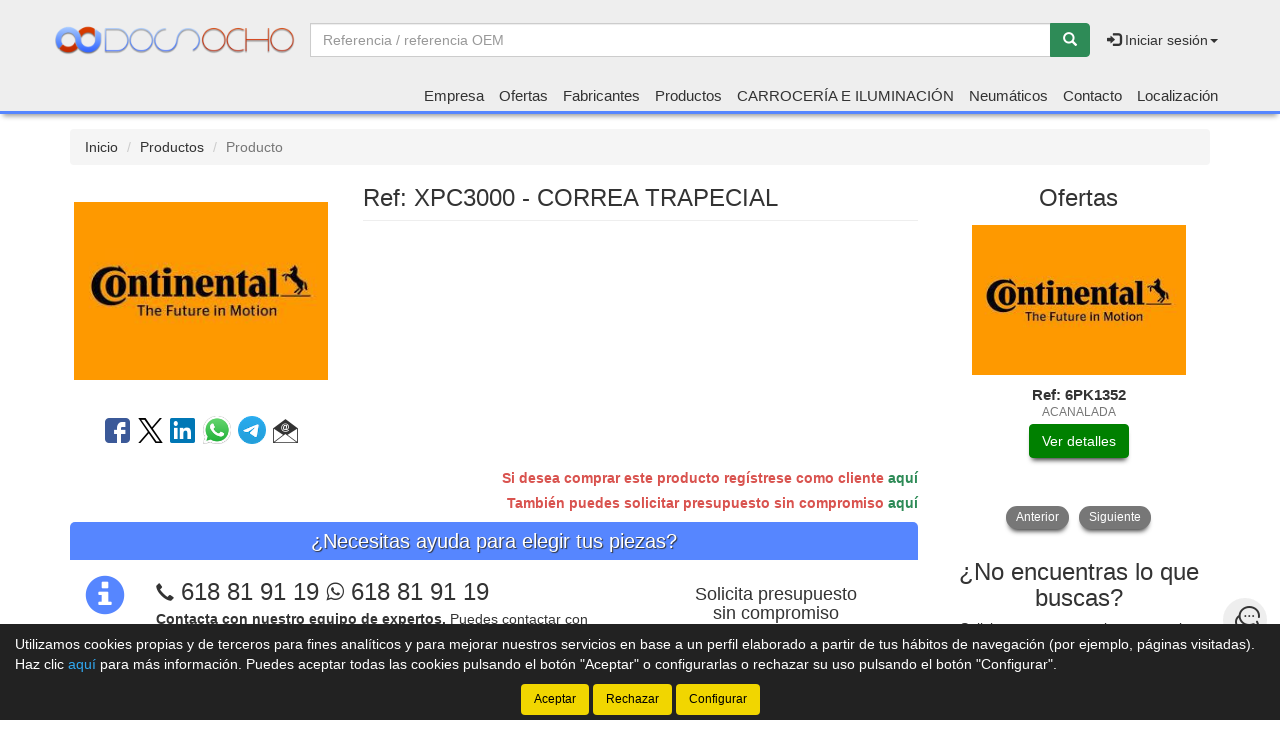

--- FILE ---
content_type: text/html;charset=UTF-8
request_url: http://www.dosochoauto.es/tienda/Correa-trapecial-Ref--XPC3000_4762341-40-0_gp
body_size: 11506
content:





























		



































	


	
	
	
	
	
		
		<!doctype html>
		<html lang="es" xmlns:og="http://ogp.me/ns#" itemscope itemtype="http://schema.org/WebPage">
			<head>
				
				

   
				
				






    

<title>Ref&#58; XPC3000 - CORREA TRAPECIAL - Dos Ocho</title>

<meta property="og:title" content="Ref&#58; XPC3000 - CORREA TRAPECIAL - Dos Ocho"/> 
<meta itemprop="name" content="Ref&#58; XPC3000 - CORREA TRAPECIAL - Dos Ocho"/>
<meta http-equiv="title" content="Ref&#58; XPC3000 - CORREA TRAPECIAL - Dos Ocho"/>   
<meta name="twitter:title" content="Ref&#58; XPC3000 - CORREA TRAPECIAL - Dos Ocho"/>
<meta name="DC.Title" content="Ref&#58; XPC3000 - CORREA TRAPECIAL - Dos Ocho" />

<meta property="og:locale" content="es"/>
<meta name="DC.Language" content="es" />

<meta property="og:type" content="website"/>

<meta name="twitter:card" content="summary"/>

<meta property="og:site_name" content="Dos Ocho"/>

<link rel="schema.DC" href="https://purl.org/dc/elements/1.1/"/>
<link rel="schema.DCTERMS" href="https://purl.org/dc/terms/"/>

    
	<meta name="description" itemprop="description" content="Comprar Ref&#58; XPC3000 - CORREA TRAPECIAL de calidad - CORREA TRAPEZOIDAL Ref&#58; de calidad - Repuestos de CORREA TRAPECIAL de calidad Ref&#58;"/>
	<meta property="og:description" content="Comprar Ref&#58; XPC3000 - CORREA TRAPECIAL de calidad - CORREA TRAPEZOIDAL Ref&#58; de calidad - Repuestos de CORREA TRAPECIAL de calidad Ref&#58;"/>
    <meta name="twitter:description" content="Comprar Ref&#58; XPC3000 - CORREA TRAPECIAL de calidad - CORREA TRAPEZOIDAL Ref&#58; de calidad - Repuestos de CORREA TRAPECIAL de calidad Ref&#58;"/>
    <meta http-equiv="description" content="Comprar Ref&#58; XPC3000 - CORREA TRAPECIAL de calidad - CORREA TRAPEZOIDAL Ref&#58; de calidad - Repuestos de CORREA TRAPECIAL de calidad Ref&#58;"/>
    <meta name="DC.Description" content="Comprar Ref&#58; XPC3000 - CORREA TRAPECIAL de calidad - CORREA TRAPEZOIDAL Ref&#58; de calidad - Repuestos de CORREA TRAPECIAL de calidad Ref&#58;" />
	
	<meta name="keywords" itemprop="keywords" content="xpc3000, conti xpc3000, correa trapecial xpc3000, correa trapecial conti xpc3000, correa trapecial ref&#58; xpc3000, ref&#58; xpc3000, correa trapecial ref&#58;, correa trapecial conti"/>
    <meta http-equiv="keywords" content="xpc3000, conti xpc3000, correa trapecial xpc3000, correa trapecial conti xpc3000, correa trapecial ref&#58; xpc3000, ref&#58; xpc3000, correa trapecial ref&#58;, correa trapecial conti"/>    
    <meta name="DC.Subject" content="xpc3000, conti xpc3000, correa trapecial xpc3000, correa trapecial conti xpc3000, correa trapecial ref&#58; xpc3000, ref&#58; xpc3000, correa trapecial ref&#58;, correa trapecial conti"/>
	
    <meta itemprop="url" content="http://www.dosochoauto.es/tienda/Correa-trapecial-Ref--XPC3000_4762341_gp"/>
	<link rel="canonical" href="http://www.dosochoauto.es/tienda/Correa-trapecial-Ref--XPC3000_4762341_gp"/>
    <meta property="og:url" content="http://www.dosochoauto.es/tienda/Correa-trapecial-Ref--XPC3000_4762341_gp"/>
    <meta name="DC.Identifier" content="http://www.dosochoauto.es/tienda/Correa-trapecial-Ref--XPC3000_4762341_gp"/>
	
    
    <meta itemprop="image" content="http://www.dosochoauto.es/tienda/imagenes_catalogo/F_G_00000540_00540_6209.jpg">
	<meta property="og:image" content="http://www.dosochoauto.es/tienda/imagenes_catalogo/F_G_00000540_00540_6209.jpg"/>
    <meta name="twitter:image" content="http://www.dosochoauto.es/tienda/imagenes_catalogo/F_G_00000540_00540_6209.jpg">
	
	

<meta charset="utf-8">
<meta http-equiv="Content-Language" content="es"/>
<meta http-equiv="Content-Type" content="text/html; charset=UTF-8"/>
<meta name="author" content="Dos Ocho"/>

<meta http-equiv="X-UA-Compatible" content="IE=edge,chrome=1"/>
<meta name="viewport" content="initial-scale=1.0, maximum-scale=1.0, user-scalable=no, width=device-width"/>


<meta name="theme-color" content="#EEEEEE"/>


<meta name="msapplication-navbutton-color" content="#EEEEEE"/>


<meta name="apple-mobile-web-app-status-bar-style" content="#EEEEEE"/>

<link rel="icon" href="http://www.dosochoauto.es/tienda/imagenes_web/gVisualRec.ico" type="image/x-icon">

<script>
var sis_version = "fc6b75c784eb9d2857e8748c532f0c893df15c168ffd79a5e9429c3cc8623d52";
var URL_BASE = "http://www.dosochoauto.es/tienda/";
var URL_IMAGENES = "http://www.dosochoauto.es/tienda/";
var URL_CSS = "http://www.dosochoauto.es/tienda/";
var URL_JS = "http://www.dosochoauto.es/tienda/";
</script>

<!-- CSS -->
<link rel="stylesheet" type="text/css" href="http://www.dosochoauto.es/tienda/componentes/css/bootstrap.min.css">
<link rel="stylesheet" type="text/css" href="http://www.dosochoauto.es/tienda/componentes/css/owl.carousel.css">
<link rel="stylesheet" type="text/css" href="http://www.dosochoauto.es/tienda/componentes/css/owl.theme.css">
<link rel="stylesheet" type="text/css" href="http://www.dosochoauto.es/tienda/componentes/css/owl.transitions.css">
<link rel="stylesheet" type="text/css" href="http://www.dosochoauto.es/tienda/componentes/marco/jquery.fancybox.min.css">
<link rel="stylesheet" type="text/css" href="http://www.dosochoauto.es/tienda/componentes/css/animate.min.css">

<link rel="stylesheet" type="text/css" href="http://www.dosochoauto.es/tienda/componentes/css/gira-font.css?sis_version=fc6b75c784eb9d2857e8748c532f0c893df15c168ffd79a5e9429c3cc8623d52">
<link rel="stylesheet" type="text/css" href="http://www.dosochoauto.es/tienda/componentes/css/estilos.jsp?sis_version=fc6b75c784eb9d2857e8748c532f0c893df15c168ffd79a5e9429c3cc8623d52">



<!-- JS -->
<script type="text/javascript" src="http://www.dosochoauto.es/tienda/componentes/js/jquery.min.js"></script>
<script type="text/javascript" src="http://www.dosochoauto.es/tienda/componentes/js/owl.carousel.min.js"></script>

<!--[if lt IE 9]>
	<link rel="stylesheet" type="text/css" href="http://www.dosochoauto.es/tienda/componentes/css/ie.min.css">
    
	<script type="text/javascript" src="http://www.dosochoauto.es/tienda/componentes/js/html5.js"></script>
	<script type="text/javascript" src="http://www.dosochoauto.es/tienda/componentes/js/respond.js"></script>
	<script type="text/javascript" src="http://www.dosochoauto.es/tienda/componentes/js/jquery-migrate-1.3.0.min.js"></script>
	<script type="text/javascript" src="http://www.dosochoauto.es/tienda/componentes/js/ie.min.js"></script>
<![endif]-->

        
				
				<script>
				function registro_usuario(){
					
							document.location.href = "registro_contado.jsp;jsessionid=10D2FFBC3DC78FB895CDF8967E30D377?origen=1";
							
				}
				</script>
			</head>

			<body>
				




























	
	

<header class="cabecera0">
	<nav class="navbar navbar-color animated" id="navbar">
        <div class="container" id="container-menu">
		    <div class="navbar-header">
		      	<button type="button" onclick="$('#mini-navbar').show();" class="navbar-toggle collapsed" data-toggle="collapse" data-target="#btn-menu-movil" aria-expanded="false">
		        	<span class="sr-only menu-btn-mobile">Menú</span>
		        	<span class="icon-bar menu-btn-mobile"></span>
		        	<span class="icon-bar menu-btn-mobile"></span>
		        	<span class="icon-bar menu-btn-mobile"></span>
		        	<span class="glyphicon glyphicon-remove oculto" id="menu-btn-mobile-productos"></span>
		      	</button>

				

		      	<a id="logo-menu" href="/tienda/">
		      		<img alt="Dos Ocho" src="http://www.dosochoauto.es/tienda/imagenes_web/dosocho/logotipo/logotipo.png">
	      		</a>

				
                
				








	      		
                
		    </div>
            
		    <div class="collapse navbar-collapse navbar-right" id="btn-menu-movil">
            
	            


                
				
				
					<div id="buscador-navbar" class="navbar-form navbar-left sin-cesta sin-idioma cesta-vacia">
						
	
						



<form action="productos.jsp" method="get" id="formulario-buscador-1">
	<div class="input-group">
		<label for="input-buscador-0" class="input-group-addon oculto label-oculto">
			<span class="hidden-xs hidden-sm">
				¿Qué necesitas?
			</span>
			<span class="hidden-md hidden-lg">
				Buscar
			</span>
		</label>

    	
			<input id="input-buscador-0" aria-label="Buscador" name="filtro_referencia" value="" type="text" data-formulario="#formulario-buscador-1" class="form-control input-buscador" placeholder="Referencia / referencia OEM" onkeypress="if (comprobar_enter(event)) {validar_buscador('formulario-buscador-1', '.input-buscador', 2, 20)}" maxlength="20">
			                   
        
      	<span class="input-group-btn">
			<button type="button" class="btn btn-success sin-sombra" onclick="validar_buscador('formulario-buscador-1', '.input-buscador',2, 20);" aria-label="Buscar"><span class="glyphicon glyphicon-search" aria-hidden="true"></span></button>
      	</span>
    </div>
</form>
					</div>
                    
                                    
                
		      	<ul class="nav navbar-nav navbar-right " id="cesta-perfil">
					
                    

					







					
                    
                        <li id="perfil" class="dropdown">
                            <a href="javascript:;" class="dropdown-toggle" data-toggle="dropdown" role="button" aria-haspopup="true" aria-expanded="false" onclick="focus_input('#usuario-cabecera');">
                            	<span class="glyphicon glyphicon-log-in" aria-hidden="true"></span> Iniciar sesión<span class="caret"></span>
                            </a>
                            <ul id="login-box" class="dropdown-menu">
                                <li>
                                    <div class="row">
                                        <div class="col-xs-12">
                                            <form id="login-form-cabecera" action="ControlTiendaVirtual" method="post" onkeypress="if (comprobar_enter(event)) {validar_login('-cabecera')}">
                                                <div class="form-group">
                                                    <label for="usuario-cabecera">Usuario</label>
                                                    <input type="text" class="form-control" placeholder="Usuario" name="usuario" id="usuario-cabecera" maxlength="100">
                                                    <div class="h6 oculto text-red" id="usuario-cabecera-error">* Usuario no válido.</div>
                                                </div>
                                                <div class="form-group">
                                                    <label for="login-passwd-cabecera">Contraseña</label>
                                                    <input type="password" class="form-control" id="login-passwd-cabecera" name="passwd" placeholder="Contraseña" maxlength="10">
                                                    <div class="h6 oculto text-red" id="login-passwd-cabecera-error">* Contraseña incorrecta.</div>
                                                </div>
                                                <div class="form-group">
                                                    <button type="button" class="btn btn-primary btn-block" onclick="validar_login('-cabecera')">INICIAR SESIÓN</button>
                                                    <div class="recordar-contrasena text-center">
                                                    	<a class="sin-underline" href="#" data-toggle="modal" data-target="#recordar-passwd">¿Has olvidado tu contraseña?</a>
                                                    </div>
                                                </div>
                                                
                                                <input type="hidden" name="entrada" value="/tienda/producto.jsp?id_producto=4762341&pagina=40&id_grupo=0&origen=1">
                                            </form>
                                        </div>
                                        
										
                                        
                                            <div class="crear-cuenta text-center">
                                                <a class="sin-underline" href="registro_contado.jsp?origen=1"><b>Crear cuenta</b></a>
                                            </div>
                                                                                    
                                            
                                        
                                    </div>
                                </li>
                            </ul>
                        </li>
						
					<input type="hidden" id="lc" value="5">
				</ul>

				<ul class="nav navbar-nav visible-xs menu-right">

					

					



		<li class="hidden-sm hidden-md hidden-lg">
			<a class="item-menu" href="registro_contado.jsp?origen=1">
				<span class="glyphicon glyphicon-user" aria-hidden="true"></span> Crear cuenta
			</a>
		</li>
		
	<li><a class="item-menu" href="empresa.jsp">Empresa</a></li>
    

		  
	<li><a class="item-menu" href="ofertas.jsp">Ofertas</a></li>
	
	<li><a class="item-menu" href="categorias.jsp">Fabricantes</a></li>
	

	<li><a class="item-menu" href="grupos_productos.jsp">Productos</a></li>
	


	<li><a class="item-menu" href="vehiculos.jsp">CARROCERÍA E ILUMINACIÓN</a></li>
	
		  
	<li><a class="item-menu" href="neumaticos.jsp">Neumáticos</a></li>
	

	<li><a class="item-menu" href="contacto.jsp">Contacto</a></li>	
	

    <li><a class="item-menu" href="localizacion.jsp">Localización</a></li>
	


				</ul>
		    </div>
            
	  	</div>
        
	</nav>
    
    

	<nav id="mini-navbar" class="navbar navbar-color yamm hidden-xs">
	  	<div class="container">
	      	<ul id="menu-general" class="nav navbar-nav menu-right">

				

			    



		<li class="hidden-sm hidden-md hidden-lg">
			<a class="item-menu" href="registro_contado.jsp?origen=1">
				<span class="glyphicon glyphicon-user" aria-hidden="true"></span> Crear cuenta
			</a>
		</li>
		
	<li><a class="item-menu" href="empresa.jsp">Empresa</a></li>
    

		  
	<li><a class="item-menu" href="ofertas.jsp">Ofertas</a></li>
	
	<li><a class="item-menu" href="categorias.jsp">Fabricantes</a></li>
	

	<li><a class="item-menu" href="grupos_productos.jsp">Productos</a></li>
	


	<li><a class="item-menu" href="vehiculos.jsp">CARROCERÍA E ILUMINACIÓN</a></li>
	
		  
	<li><a class="item-menu" href="neumaticos.jsp">Neumáticos</a></li>
	

	<li><a class="item-menu" href="contacto.jsp">Contacto</a></li>	
	

    <li><a class="item-menu" href="localizacion.jsp">Localización</a></li>
	

		    </ul>
	    </div>
    </nav>

	

<div id="recordar-passwd" class="modal fade" tabindex="-1" role="dialog" onkeypress="if (comprobar_enter(event)) {recordar_passwd()}">
    <div class="modal-dialog">
        <div class="modal-content">
            <div class="modal-header">					
                <button type="button" class="close" data-dismiss="modal" aria-label="Close"><span aria-hidden="true">&times;</span></button>
                <div class="h4 modal-title text-center" id="myModalLabel">Recordar contraseña</div>
            </div>
            <div class="modal-body">
                <div id="recordar-formulario" class="row">
                    <div class="form-group">
                        <label for="pas-usuario" class="h4 form-input-title">Introduce tu usuario o correo electrónico</label>
                        <input type="text" id="pas-usuario" class="form-control" placeholder="Usuario o correo electrónico" maxlength="100">
                    </div>

                    <div class="h5 validation-msj text-red oculto" id="pas-usuario-error">* Introduce un usuario o correo electrónico válido.</div>
                    <div class="h5 validation-msj text-red oculto" id="recordar-passwd-1">* Datos incompletos o erróneos.</div>
                    <div class="h5 validation-msj text-red oculto" id="recordar-passwd-2">* Este correo electrónico está reportado como SPAM.</div>
                    <div class="h5 validation-msj text-red oculto" id="recordar-passwd-3">* El usuario introducido no existe.</div>
                    <div class="h5 validation-msj text-red oculto" id="recordar-passwd-4">* Ha habido un error en el envío de la solicitud.</div>
                    <div class="h5 validation-msj text-red oculto" id="recordar-passwd-5">* Ha habido un error en el envío de la solicitud.</div>
                    <div class="h5 validation-msj text-red oculto" id="recordar-passwd-6">* Ha habido un error en el envío de la solicitud.</div>

                    <div class="form-group">				
                        <button type="button" class="btn btn-primary btn-lg center-block" onclick="recordar_passwd();">Enviar</button>
                    </div>
                </div>

                <div id="passwd-enviado" class="row oculto">
                    <div class="form-group">
                        <div class="text-green text-center"><span class="glyphicon glyphicon-send" aria-hidden="true"></span></div>
                        <div class="h4 text-center">Los datos de acceso han sido enviados a tu correo electrónico.</div>
                    </div>

                    <div class="form-group">				
                        <button type="button" class="btn btn-gris center-block" data-dismiss="modal">Cerrar</button>
                    </div>
                </div>
            </div>
        </div>
    </div>
</div>
    
</header>

	<input type="hidden" name="tip_cabecera" id="tip-cabecera" value="0">
	
	
				<div class="contenido container">
					

<div id="miga-pan">
	<ol class="breadcrumb">
		<li><a href="/tienda/">Inicio</a></li>
        
        
            
			<li><a href="Correa-trapezoidal-Ref-_5772-40_gr">Productos</a></li>
            
			
        
        <li class="active">Producto</li>
        
	</ol>
</div>




<div class="row">

	

	<section id="producto" class="col-xs-12 col-md-9 margen-inicial" >
		

		<div class="row">
			<div class="col-xs-12 col-sm-8 pull-right">
            	
				
				
					<h1 class="h3 page-header" >
	
						Ref: XPC3000 - CORREA TRAPECIAL

						
					</h1>
	
    				
                
			</div>

			<div id="col-izq" class="col-xs-12 col-sm-4 text-center">

				
				
				



        <div id="foto-4762341" class="col-xs-12 text-center sin-padding-lateral contenedor-imagen">
        
            <a title="Ref: XPC3000 - CORREA TRAPECIAL" id="imagen" href="http://www.dosochoauto.es/tienda/imagenes_catalogo/F_G_00000540_00540_6209.jpg" class="fancybox" style="visibility: hidden;">
            
				
                    					
                    <img alt="Ref: XPC3000 - CORREA TRAPECIAL" title="Ref: XPC3000 - CORREA TRAPECIAL" class="img-thumbnail" src="http://www.dosochoauto.es/tienda/imagenes_catalogo/F_P_00000540_00540_6209.jpg">					
					                   
                                    
                
            </a>
        </div>
        
        
				
                
                
                








				
			
					<div class="col-xs-12 social-share">
		            
		            	
                            
		                    <a title="Compartir en Facebook..." href="https://www.facebook.com/sharer.php?u=http%3A%2F%2Fwww.dosochoauto.es%2Ftienda%2FCorrea-trapecial-Ref--XPC3000_4762341_gp" target="_blank" rel="nofollow"><span class="gf-facebook"></span></a>
		                    <a title="Compartir en Twitter..." href="https://x.com/intent/post?text=http%3A%2F%2Fwww.dosochoauto.es%2Ftienda%2FCorrea-trapecial-Ref--XPC3000_4762341_gp" target="_blank" rel="nofollow"><span class="gf-twitter"></span></a>
		                    <a title="Compartir en LinkedIn..." href="https://www.linkedin.com/shareArticle?mini=true&url=http%3A%2F%2Fwww.dosochoauto.es%2Ftienda%2FCorrea-trapecial-Ref--XPC3000_4762341_gp" target="_blank" rel="nofollow"><span class="gf-linkedin"></span></a>
							<a title="Compartir en WhatsApp..." href="https://api.whatsapp.com/send/?text=http%3A%2F%2Fwww.dosochoauto.es%2Ftienda%2FCorrea-trapecial-Ref--XPC3000_4762341_gp" target="_blank" rel="nofollow">
								<img src="http://www.dosochoauto.es/tienda/imagenes_web/WhatsApp.png" alt="Compartir en WhatsApp...">
							</a> 
							<a title="Compartir en Telegram..." href="https://telegram.me/share/url?url=http%3A%2F%2Fwww.dosochoauto.es%2Ftienda%2FCorrea-trapecial-Ref--XPC3000_4762341_gp" target="_blank" rel="nofollow">
								<img src="http://www.dosochoauto.es/tienda/imagenes_web/telegram.png" alt="Compartir en Telegram...">
							</a> 
		                    <a role="button" data-toggle="modal" aria-label="Recomendar" data-target="#modal-recomendar-producto"><span class="gf-email"></span></a>
                            
		                    
		                
					</div>

					

					<div class="modal fade" id="modal-recomendar-producto" tabindex="-1" role="dialog" aria-labelledby="modal-label-recomendar" onkeypress="if (comprobar_enter(event)) {validar_recomendar_producto()}">
					  	<div class="modal-dialog" role="document">
					    	<div class="modal-content">
					      		<div class="modal-header">
					        		<button type="button" class="close" data-dismiss="modal" aria-label="Close"><span aria-hidden="true">&times;</span></button>
					        		<div class="h4 modal-title" id="modal-label-recomendar">Recomendar producto</div>
					      		</div>
					      		<div class="modal-body">
		                            <div id="recomendar-form" class="row">
		                                <div class="form-group">    
		                                    <div class="h4 form-input-title text-left">Tu nombre y apellidos</div>
		                                    <input type="text" class="form-control" placeholder="Nombre y apellidos" id="per-contacto" value="" maxlength="120">
		                                    <div class="h5 validation-msj text-red oculto text-left" id="per-contacto-vacio">* Introduce tu nombre y apellidos.</div>
		                                </div>
		                                <div class="form-group">    
		                                    <div class="h4 form-input-title text-left">Correo electrónico de tu amigo</div>
		                                    <input type="email" class="form-control" placeholder="Correo electrónico" id="email" value="">
		                                    <div class="h5 validation-msj text-red oculto text-left" id="email-error">* Correo electrónico no válido.</div>
		                                </div>

										

										

								            <div class="form-group text-left">
								                <div class="h4 form-input-title">Código de seguridad: <span id="cod-seguridad">19723</span> <span class="asterisco">*</span> <a tabindex="-1" role="button" class="icono-renovar-captcha" onclick="renovar_cod_seguridad()"><span class="glyphicon glyphicon-refresh"></span></a></div>
								                <br>
								                <p class="form-input-title">Introduce el código en el siguiente campo de texto:</p>
								                <input type="text" class="form-control" id="cod-formulario" placeholder="Introduce el código de seguridad" maxlength="5">
								                <div class="h5 validation-msj text-red oculto" id="recomendar-producto--2">* El código de seguridad no coincide.</div>
								            </div>
								            
								            

		                                <div class="form-group text-center">
		                                    <label for="chk-privacidad">
		                                        <input type="checkbox" id="chk-privacidad"> Marca esta casilla si aceptas la <a target="_blank" href="privacidad.jsp#privacidad">política de privacidad</a>.
		                                    </label>
		                                    <div class="h5 validation-msj text-red oculto" id="chk-privacidad-error">* Debes aceptar la política de privacidad.</div>
		                                    <div class="h5 validation-msj text-red oculto" id="recomendar-producto-1">* Datos incompletos o erróneos.</div>
		                                    <div class="h5 validation-msj text-red oculto" id="recomendar-producto-2">* Error al enviar el correo electrónico. Ponte en contacto con la tienda en el 618 81 91 19.</div>
		                                </div>
		                                <div class="form-group">
		                                    <button type="button" class="btn btn-registro btn-success center-block" onclick="validar_recomendar_producto(4762341);" id="btn-recomendar-producto">Enviar</button>
		                                </div>
		                            </div>

		                            <div id="formulario-enviado" class="oculto">
		                                <div class="text-green text-center"><span class="glyphicon glyphicon-send" aria-hidden="true"></span></div>
		                                <div class="h4 text-green text-center">El correo electrónico se ha enviado correctamente.</div>
		                                <button type="button" class="btn btn-gris center-block" data-dismiss="modal">Cerrar</button>
		                            </div>
		                        </div>
					    	</div>
					  	</div>
					</div>
                    
                    
				
               
                
                

			</div>

			

			<div id="col-der" class="col-xs-12 col-sm-8">
		    
            	
                
                
                
                

				<div class="row">
			        <div id="informacion" class="col-xs-12">
				
			            
							
							

    
							
							
							
							


				
								
			               
			        </div>
				</div>
		        
				
                
		    </div>
            
            
            
		</div>	    
		
		
            
			




            
			
	        
	        <div class="row">
	    		<div id="registrarse-presupuesto" class="col-xs-12 text-right">
					
		                
		                <div class="text-red">
		                	<b>
						
							Si desea comprar este producto regístrese como cliente <a href="#" onClick="registro_usuario()" class="text-green">aquí</a>
						
							</b>
						</div>
		                
						

						<div class="text-red">
							<b>
		        
							También puedes solicitar presupuesto sin compromiso <a rel="nofollow" href="presupuestos.jsp;jsessionid=10D2FFBC3DC78FB895CDF8967E30D377?presupuesto=Ref: XPC3000" class="text-green">aquí</a>
		                
							</b>
						</div>
		                
						
	    		</div>
	        </div>
	        

		





























	<div class="row">
		<div id="seleccion-accesorios" class="col-xs-12">
        
			

		</div>

        <input type="hidden" name="total_accesorios" id="total-accesorios" value="1">
	</div>		

	

	<div class="row">
		<div id="kits" class="col-xs-12">
			
		</div>
	</div>
	
	
	
	<div class="row">
		<div id="relacionados" class="col-xs-12">
        
			
            
		</div>
	</div>
		
	    

	<div class="row">
    
        
		
	</div>

	
    
	












<div class="row oculto" id="compatibles">
	<div class="col-xs-12">

		

	</div>
</div>

	
    							
	






		
        <input type="hidden" id="ref_categoria" name="ref_categoria" value="Ref:">
        <input type="hidden" id="ref_producto" name="ref_producto" value="XPC3000">  
              
		
		
	        








<div id="banda-ayuda" class="row">
	<div class="col-xs-12">
	    <div class="titulo">¿Necesitas ayuda para elegir tus piezas?</div>
		
	    <div class="contenido-ayuda">
	        <div class="hidden-xs col-sm-1"><span class="glyphicon glyphicon-info-sign"></span></div>
	        
	        
	        
	        <div class="col-xs-12 col-sm-7">

				<div class="telefonos">
					<div class="inline-block">
						<a title="Teléfono" href="tel:618 81 91 19"><span class="glyphicon glyphicon-earphone"></span></a> 
						<a title="Teléfono" href="tel:618 81 91 19">618 81 91 19</a>
					</div>

                    
						
						<div class="inline-block">
							<a title="WhatsApp" href="https://api.whatsapp.com/send/?phone=34618819119" target="_blank">
								<span class="gf-whatsapp"></span> 618 81 91 19
							</a>
						</div>
                        
                        
                    
				</div>

	            <div id="msj"><b>Contacta con nuestro equipo de expertos.</b> Puedes contactar con nuestros expertos. Te ayudarán a elegir la pieza que corresponda a tu vehículo.<br>
	            
	            

					Responden a tus preguntas de De lunes a viernes de 9 a 14h, y de 15:30 a 19h
	                
	                
	            
	            </div>
	        </div>
	        
	        
				
				<div class="col-xs-12 col-sm-4 text-center">
					<a class="sin-underline" href="presupuestos.jsp?presupuesto=Ref: XPC3000" rel="nofollow">
						<div class="h4">Solicita presupuesto sin&nbsp;compromiso</div>
						<span class="glyphicon glyphicon-file"></span>
					</a>
				</div>
	            
	            
	        
	    </div>
	</div>
</div>





			
			
	    
	    
	        
	        <input type="hidden" id="uds-envase-4762341" name="uds_envase" value="1">	
	        
	        
	        
	        <input type="hidden" id="id-marca" name="id_marca" value="0">
	        <input type="hidden" id="id-modelo" name="id_modelo" value="0">
	        <input type="hidden" id="id-version" name="id_version" value="0">
	        <input type="hidden" id="id-grupo" name="id_grupo" value="0">
	        <input type="hidden" id="id-subgrupo" name="id_subgrupo" value="0">
	        <input type="hidden" id="tip-catalogo" name="tip_catalogo" value="0">
	        
	          
	    
	    <input type="hidden" id="url-producto" value="1">
	            
		    
		
	    







<div class="modal fade" id="modal-sesion-caducada-1" tabindex="-1" role="dialog">
	<div class="modal-dialog" role="document">
		<div class="modal-content text-center">
			<div class="modal-body">
				<div class="row text-yellow">
					<span class="glyphicon glyphicon-info-sign" style="font-size: 100px;"></span>
				</div>
            	<div class="h4 mensaje">Tu sesión ha caducado. Inicia sesión para continuar.</div>
				<button type="button" class="btn btn-success center-block" data-dismiss="modal">Aceptar</button>
			</div>
		</div>
	</div>
</div>

<div class="modal fade" id="modal-sesion-caducada-2" tabindex="-1" role="dialog">
	<div class="modal-dialog" role="document">
		<div class="modal-content text-center">
			<div class="modal-body">
				<div class="row text-yellow">
					<span class="glyphicon glyphicon-info-sign" style="font-size: 100px;"></span>
				</div>
            	<div class="h4 mensaje">Ha habido un error y la página se recargará. Inténtalo de nuevo.</div>
				<button type="button" class="btn btn-success center-block" data-dismiss="modal">Aceptar</button>
			</div>
		</div>
	</div>
</div>


 
	</section>

	

	


	
	<div id="menu-lateral-derecho" class="col-xs-12 col-md-3 margen-inicial">
	
		
	
			





























	<section id="ofertas" class="col-xs-12 sin-padding-lateral sidebar">
	
		
            
			<h2 class="h3 text-center titulo-carrusel">Ofertas</h2>
            
			
			
			<div id="owl-ofertas-sidebar" class="owl-carousel producto-slider items-2">
			
				
							
							
	
							<div class="item item-0" data-url="Acanalada-Ref--6PK1352_4757355_gp">
								<div class="thumbnail col-xs-12 sin-padding-lateral text-center">
										  
									

								<div class="contenedor-imagen">
									<div class="imagen">
                                    	
											
                                            <a href="Acanalada-Ref--6PK1352_4757355_gp" class="sin-underline" title="Ref: 6PK1352 - ACANALADA">
                                            
											
										
											
														<img title="Ref: 6PK1352 - ACANALADA" alt="Ref: 6PK1352 - ACANALADA" class="lazyOwl" data-src="http://www.dosochoauto.es/tienda/imagenes_catalogo/F_P_00000540_00540_6209.jpg" src="http://www.dosochoauto.es/tienda/imagenes_web/producto_vacio.png">
														
										
                                    	
                                            
											</a>
                                            
											
                                                                                
									</div>
								</div>   
								
								<div class="caption">
									<div class="descripcion">
                                    
                                    	
                                            
											<a href="Acanalada-Ref--6PK1352_4757355_gp" class="sin-underline" title="Ref: 6PK1352 - ACANALADA">
                                            
											
                                                                            
											
													<h3 class="titulo">
													
												
												Ref: 6PK1352<br><span class="descripcion-corta">ACANALADA</span>

	
												
													</h3>
													
	                                    
                                    	
											</a>
											  
                                                                              
									</div>
		
									
                                        
                                        <a title="Ver detalles" href="Acanalada-Ref--6PK1352_4757355_gp" class="btn btn-primary" role="button">Ver detalles</a>
                                        
                                        
									
								</div> 
									
								</div>
							</div>
							
							
							
							
	
							<div class="item item-1" data-url="Fullpack-dmf-Ref--837342_16237781_gp">
								<div class="thumbnail col-xs-12 sin-padding-lateral text-center">
										  
									

								<div class="contenedor-imagen">
									<div class="imagen">
                                    	
											
                                            <a href="Fullpack-dmf-Ref--837342_16237781_gp" class="sin-underline" title="Ref: 837342 - FULLPACK DMF">
                                            
											
										
											
														<img title="Ref: 837342 - FULLPACK DMF" alt="Ref: 837342 - FULLPACK DMF" class="lazyOwl" data-src="http://www.dosochoauto.es/tienda/imagenes_catalogo/F_P_00000296_00296_97768.jpg" src="http://www.dosochoauto.es/tienda/imagenes_web/producto_vacio.png">
														
										
                                    	
                                            
											</a>
                                            
											
                                                                                
									</div>
								</div>   
								
								<div class="caption">
									<div class="descripcion">
                                    
                                    	
                                            
											<a href="Fullpack-dmf-Ref--837342_16237781_gp" class="sin-underline" title="Ref: 837342 - FULLPACK DMF">
                                            
											
                                                                            
											
													<h3 class="titulo">
													
												
												Ref: 837342<br><span class="descripcion-corta">FULLPACK DMF</span>

	
												
													</h3>
													
	                                    
                                    	
											</a>
											  
                                                                              
									</div>
		
									
                                        
                                        <a title="Ver detalles" href="Fullpack-dmf-Ref--837342_16237781_gp" class="btn btn-primary" role="button">Ver detalles</a>
                                        
                                        
									
								</div> 
									
								</div>
							</div>
							
							
				
			</div>
		
			
		
	</section>
	
	
	
	

		
	
	
			
			
		
			







<div class="row">
	<div id="presupuesto" class="col-xs-12 text-center">
	    <a href="presupuestos.jsp" class="sin-underline">
	        <div class="h3">¿No encuentras lo que buscas?</div>
	    </a>			
	    <a href="presupuestos.jsp" class="sin-underline">		
	        <div class="h5">Solicitar presupuesto sin compromiso</div>
	        <span class="glyphicon glyphicon-file"></span>
	    </a>			
	</div>
</div>



			
			
	
	</div>
    
	
</div>


				</div>
				



		







<a tabindex="0" role="button" id="btn-subir" class="text-center oculto" onclick="scroll_arriba();" title="Subir arriba">
	<span class="glyphicon glyphicon-menu-up"></span>
</a>

<footer id="pie">
    <div class="container">
        <div class="col-xs-12 col-sm-4 col-md-3 columna1">
            
                <p><a href="empresa.jsp">Empresa</a></p>
                
				<p><a href="contacto.jsp">Contacto</a></p>
				
					<p><a href="localizacion.jsp">Localización</a></p>            
					
        </div>

        <div class="col-xs-12 col-sm-4 col-md-3 columna2">
            
                <p><a href="vehiculos_marcas.jsp">CARROCERÍA E ILUMINACIÓN</a></p>
                		  
                <p><a href="neumaticos.jsp">Neumáticos</a></p>
                
                    <p><a href="categorias.jsp">Fabricantes</a></p>
                    
                    <p><a href="grupos_productos.jsp">Productos</a></p>
                    
        </div>

        <div class="col-xs-12 col-sm-4 col-md-3 columna2">
        	
                
                <p><a href="legal.jsp#legal">Aviso legal</a></p>
                <p><a href="privacidad.jsp#privacidad">Política de privacidad</a></p>
                <p><a href="cookies.jsp#cookies">Política de cookies</a></p>
                <p><a href="condiciones.jsp#condiciones">Condiciones generales de compra</a></p>
                <p><a href="cambios.jsp#cambios">Cambios y devoluciones</a></p>
				
				
        </div>
        
        <div class="col-xs-12 col-md-3 iconos text-center">       
            
                
                <p class="pago">
                    
                        <span class="gf-visa"></span>
                        <span class="gf-mastercard"></span>
                        
                        <span class="gf-paypal"></span>
                        
                </p>
               
                
                <p class="social">
                    
						<a title="Escríbenos por WhatsApp..." target="_blank" href="https://api.whatsapp.com/send/?phone=34618819119"><span class="gf-whatsapp"></span></a>
						
                </p>				
                
					
					<p class="text-center">
						
                        
                            
							<div class="h4">
								<a href="tel:618 81 91 19"  class="sin-underline">
									618 81 91 19
								</a>
							</div>
                            
							De lunes a viernes de 9 a 14h, y de 15:30 a 19h

						
					</p>
					
					
            
        </div>
        
        
            
            <div class="col-xs-12 text-center">
                <span class="gira">© <a href="/tienda/">Dos Ocho</a> - 2025 - <a href="https://www.gira.net?banner=dosocho" target="_blank">Tienda online de recambios de Gira</a></span>
            </div>
            
            <div class="col-xs-12 text-center">
                <a href="https://www.gira.net?banner=dosocho" target="_blank" title="Enlace a página web de GIRA"><span class="gf-gira"></span></a>
            </div>
            
            

        

    </div>
</footer>



		









<div id="overlay-cargando">
	<div class="texto"></div>
</div>

<script type="text/javascript" src="http://www.dosochoauto.es/tienda/componentes/js/bootstrap.min.js"></script>
<script type="text/javascript" src="http://www.dosochoauto.es/tienda/componentes/js/application.js?sis_version=fc6b75c784eb9d2857e8748c532f0c893df15c168ffd79a5e9429c3cc8623d52"></script>
<script type="text/javascript">
	$(window).on("load", function (){
		$(".cookies").slideDown(800);
	});
</script>


	<script type="text/javascript" src="http://www.dosochoauto.es/tienda/componentes/marco/jquery.fancybox.min.js"></script>
	<script type="text/javascript">
		$('.fancybox').fancybox();
		$("#owl-preview").owlCarousel({
			autoPlay: false,
			pagination: false,  
			items: 4,
			itemsDesktop: [1199,4],
			itemsDesktopSmall: [991,4],
			itemsTablet: [639,4],
			itemsMobile: [1,4],
			mouseDraggable: false,
			lazyLoad: true,
			navigation:true,
			navigationText: [
			  "<span class='glyphicon glyphicon-chevron-left'></span>",
			  "<span class='glyphicon glyphicon-chevron-right'></span>"
			],
			addClassActive: true
		});

		$(window).on("load resize", function(e) {
			igualar_altura("#equivalentes .descripcion");
			igualar_altura("#equivalentes .precio-stock");
			igualar_altura('#producto .cuadrado');
			igualar_altura('#producto .rectangulo');
			igualar_altura('#relacionados .descripcion');
		});
	</script>
	<script type="text/javascript">
		$(document).ready(function() {
			$('#imagen').css('visibility', 'visible');
		});
		
		
			
			$('#compatibles').show();
			
			

			ordenarListadoElementos('#equivalentes .elemento-ordenar', 'equivalentes');
			
			

	</script>
    
	<script type="text/javascript">
		        
			$("#owl-ofertas-sidebar").owlCarousel({
				autoPlay: 12000,
				stopOnHover: true,
				items: 1,
				pagination: false,
				itemsDesktop: [1199,1],
				itemsDesktopSmall: [991,3],
				itemsTablet: [639,2],
				itemsMobile: [479,1],
				navigation: true,
				lazyLoad: true,
				navigationText: ["Anterior","Siguiente"],
				addClassActive: true
			});
			$(window).on("load", function(e) {
				igualar_altura('#owl-ofertas-sidebar .descripcion');
			    igualar_altura('#owl-ofertas-sidebar .precio-stock');
			    igualar_altura('#owl-ofertas-sidebar .caption');
			});
			var timer_ofertas_sidebar;
			$(window).on('resize', function(e) {
			  clearTimeout(timer_ofertas_sidebar);
			  timer_ofertas_sidebar = setTimeout(function(){
			  	igualar_altura('#owl-ofertas-sidebar .descripcion');
			    igualar_altura('#owl-ofertas-sidebar .precio-stock');
			    igualar_altura('#owl-ofertas-sidebar .caption');
			  }, 200);
			});
	        
	</script>
    
	<script type="text/javascript">

		if ( version_ie () > 8 || version_ie () == false) {
			$(window).on("scroll resize", function() {
			    var value = $(this).scrollTop();
			    var start = $("header").height();

			    if ($(".yamm-fw").hasClass("open")) {
			      start = start + $(".yamm-fw .dropdown-menu").height();
			    }

		    	

					    if ( (value > start) && ($(window).width() > 639) ) {
					    	if ($("#navbar #perfil").hasClass("open") == false) {
						        $("#navbar").addClass("navbar-fixed-top");
						        $("#navbar").addClass("fadeInDown");

								// $(".cabecera0").addClass("navbar-fixed-top");
						        // $(".cabecera0").addClass("fadeInDown");

						        $(".contenido").addClass("contenido-nav-fijo");
					    	}
					    } else {
					        $("#navbar").removeClass("navbar-fixed-top");
					        $("#navbar").removeClass("fadeInDown");

							// $(".cabecera0").removeClass("navbar-fixed-top");
							// $(".cabecera0").removeClass("fadeInDown");

					        $(".contenido").removeClass("contenido-nav-fijo");
					    }

						
			});
		}

	</script>
    
	<script type="text/javascript">
		// var id_referencia = $("#id-referencia").val();
		
		// $(window).on('load', function() {
		//   	if ( $("#id-ref-talla-" + id_referencia + " option:selected").val() != "0" || $("#id-ref-color-" + id_referencia + " option:selected").val() != "0" ) {
		//     	recalcular_precio(id_referencia);
		//   	}
		// });
	</script>
	<script type="text/javascript" src="http://www.dosochoauto.es/tienda/componentes/js/producto_js.jsp?sis_version=fc6b75c784eb9d2857e8748c532f0c893df15c168ffd79a5e9429c3cc8623d52"></script>
    
    
	

<div id="modal-social" class="modal fade" tabindex="-1" role="dialog">
    <div class="modal-dialog" role="document">
        <div class="modal-content">
            <div class="modal-header">
                <button type="button" class="close" data-dismiss="modal" aria-label="Close">
                    <span aria-hidden="true">&times;</span>
                </button>
                <h4 class="modal-title text-center" id="myModalLabel">Contacta con nosotros</h4>
            </div>
            <div class="modal-body">
                <div class="row text-center">
                
                	
					
						<a class="contenedor-icono sin-underline" title="Llámanos por teléfono" href="tel:+34618819119">
							<span class="icono glyphicon glyphicon-earphone"></span>
						</a>
                        
                        
	
						<a class="contenedor-icono" title="Escríbenos por Whatsapp..."
							target="_blank"
							href="https://api.whatsapp.com/send/?phone=34618819119">
							<img src="http://www.dosochoauto.es/tienda/imagenes_web/WhatsApp.png" alt="Whatsapp" class="img-resposive">
						</a>
                        
                        
                    
                </div>
            </div>
        </div>
    </div>
</div>

    
    <script type="text/javascript">
        activarBtnFlotanteSocial(1);

		var urlProducto = $('#url-producto').val();
		var tv_boton_contacto_flotante = 1;
		
		if (urlProducto === '1' && $('#barra-fija-producto').length > 0 && (tv_boton_contacto_flotante === 1 || tv_boton_contacto_flotante === 2)) {
			$(window).on('resize', function() {
				posicionarBtnFlotanteSocial();
			});
		}
    </script>
    

<script>
	$('#menu-general [data-menu-nodo]').each(function() {
		precargaMenuNodos(this);
	});
</script>

<script>
	window.addEventListener('load', optimizarSliders);
</script>




    
    







<section class="container-fluid cookies oculto">
	<div class="row">
		<div class="col-xs-12">
			<p id="texto-inicial-cookies">
			Utilizamos cookies propias y de terceros para fines analíticos y para mejorar nuestros servicios en base a un perfil elaborado a partir de tus hábitos de navegación (por ejemplo, páginas visitadas).				
				Haz clic <a href="cookies.jsp" class="info">aquí</a> para más información.
				Puedes aceptar todas las cookies pulsando el botón "Aceptar" o configurarlas o rechazar su uso pulsando el botón "Configurar".
			</p>
		</div>
	</div>

	<div id="checkboxes-container" class="row oculto">
		<div class="col-xs-12">
			<div class="h5">Seleccionar cookies:</div>

			<label class="checkbox-inline">
				<input type="checkbox" id="cookies-necesarias" checked disabled> Necesarias
			</label>
			<p>
				<input type="checkbox" id="cookies-necesarias" checked disabled> Estas cookies son necesarias para facilitar la correcta navegación por nuestro sitio web y aseguran que el contenido se carga eficazmente, permitiendo la correcta utilización de las diferentes opciones o servicios que en ella existen cómo, por ejemplo, realizar el proceso de compra.
			</p>
            
            
	
				<label class="checkbox-inline">
					<input type="checkbox" id="cookies-analiticas"> Analíticas
				</label>
				<p>
					Estas cookies son propias o de terceros que nos permiten optimizar tu experiencia en el sitio web, evaluando su rendimiento y mejorar añadiendo nuevas funcionalidades.					
				</p>
				
				
	
				<label class="checkbox-inline">
					<input type="checkbox" id="cookies-funcionales"> Funcionales
				</label>
				<p>
					Estas cookies sirven para ofrecer servicios o recordar configuraciones para mejorar tu experiencia de navegación en nuestros sitios web.					
				</p>
                
                
            
		</div>
	</div>

	<div id="botones-iniciales" class="row">
		<div class="col-xs-12 text-center">
			<button class="btn" onclick="aceptarTodasCookies()">Aceptar</button>
			<button class="btn" onclick="rechazarCookies()">Rechazar</button>
			<button class="btn" onclick="verCheckboxes()">Configurar</button>
		</div>
	</div>

	<div id="botones-configurar" class="row oculto">
		<div class="col-xs-12 text-center">
			<button class="btn" onclick="aceptarCookies()">Guardar</button>
			<button class="btn" onclick="rechazarCookies()">Rechazar</button>
			<button class="btn" onclick="ocultarCheckboxes()">Cancelar</button>
		</div>
	</div>
</section>

<script>
	var verCheckboxes = function() {
		$('#botones-iniciales').hide();
		$('#checkboxes-container').show();
		$('#botones-configurar').show();
	}

	var ocultarCheckboxes = function() {
		$('#checkboxes-container').hide();
		$('#botones-configurar').hide();
		$('#botones-iniciales').show();
	}

	var aceptarTodasCookies = function() {
		$('#cookies-analiticas').prop('checked', true);
		$('#cookies-funcionales').prop('checked', true);
		aceptarCookies();
	}

	var aceptarCookies = function() {
		if (!$('#cookies-necesarias').prop('checked')) {
			return;
		}
		
		var cookie = 'cookies=0/1';

		if ($('#cookies-analiticas').prop('checked')) {
			cookie += '|1/1';
			generarCookiesEstadisticas();
			generarCookiesHead(1);
		} else {
			cookie += '|1/0';
		}

		if ($('#cookies-funcionales').prop('checked')) {
			cookie += '|2/1';
			generarCookiesChat();
			generarCookiesHead(2);			
		} else {
			cookie += '|2/0';
		}

		var fecha = new Date();
		fecha.setDate(fecha.getDate() + 365);
  		document.cookie = cookie + '; expires=' + fecha.toUTCString();
  		$('.cookies').slideUp(800);
	}

	var rechazarCookies = function () {
		$('#cookies-analiticas').prop('checked', false);
		$('#cookies-funcionales').prop('checked', false);

		var cookie = 'cookies=0/1|1/0|2/0';
		var fecha = new Date();
		fecha.setDate(fecha.getDate() + 365);
  		document.cookie = cookie + '; expires=' + fecha.toUTCString();
  		$('.cookies').slideUp(800);
	}
	
	var generarCookiesEstadisticas = function() {
		var estadisticas = unescapeHTML("&lt;!-- Google Analytics --&gt;&lt;script&gt;(function(i,s,o,g,r,a,m){i['GoogleAnalyticsObject']=r;i[r]=i[r]||function(){(i[r].q=i[r].q||[]).push(arguments)},i[r].l=1*new Date();a=s.createElement(o),m=s.getElementsByTagName(o)[0];a.async=1;a.src=g;m.parentNode.insertBefore(a,m)})(window,document,'script','https://www.google-analytics.com/analytics.js','ga');ga('create', 'UA-39126505-1', 'auto');ga('send', 'pageview');&lt;/script&gt;&lt;!-- End Google Analytics --&gt;&lt;!-- Global Site Tag (gtag.js) - Google Analytics --&gt;&lt;script async src=&quot;https://www.googletagmanager.com/gtag/js?id=UA-64369011-49&quot;&gt;&lt;/script&gt;&lt;script&gt;  window.dataLayer = window.dataLayer || [];  function gtag(){dataLayer.push(arguments)};  gtag('js', new Date());  gtag('config', 'UA-64369011-49');&lt;/script&gt;");
		
		$('head').append(estadisticas);
	}
	
	var generarCookiesChat = function() {
		var chat = unescapeHTML("&lt;script src=&quot;//code.jivosite.com/widget/3peZ412Mgs&quot; async&gt;&lt;/script&gt;");
		
		$('head').append(chat);
	}	
	
	var generarCookiesHead = function(tipo) {
		var head = "";
		switch(tipo){
		case 1:
			head = unescapeHTML("");
			break;	
		case 2:
			head = unescapeHTML("");
			break;	
		}
		
		$('head').append(head);
	}
	
	var unescapeHTML = function(escapedHTML) {
		return escapedHTML.replace(/&lt;/g,'<').replace(/&gt;/g,'>').replace(/&amp;/g,'&').replace(/&quot;/g,'"').replace(/&iquest;/g,'¿');
	}
</script>


    	
	
			</body>
		</html>
		
		


		

